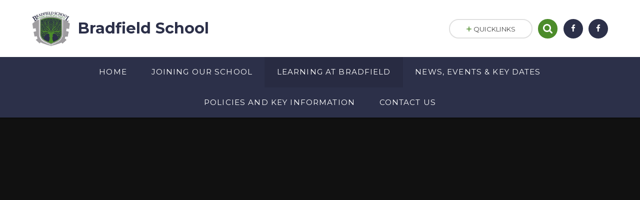

--- FILE ---
content_type: text/css
request_url: https://www.bradfield.sheffield.sch.uk/_site/css/templates.css?cache=260112
body_size: 4731
content:
.template:after,.template:before{content:"";display:table}.template:after{clear:both}.template__columns{margin:0 -1em}.template__columns__span{width:100%;float:left;padding:0 1em}@media (min-width:769px){.template__columns__span--1{width:8.33333%}.template__columns__span--2{width:16.66667%}.template__columns__span--3{width:25%}.template__columns__span--4{width:33.33333%}.template__columns__span--5{width:41.66667%}.template__columns__span--6{width:50%}.template__columns__span--7{width:58.33333%}.template__columns__span--8{width:66.66667%}.template__columns__span--9{width:75%}.template__columns__span--10{width:83.33333%}.template__columns__span--11{width:91.66667%}.template__columns__span--12{width:100%}}.template--accordion h2.template--accordion__title{padding:.5em 4rem .5em 1.5rem;border:1px solid #2b563b;margin-bottom:0.25em;font-size:1.125em;position:relative;background:#2b563b;cursor:pointer;-webkit-user-select:none;-moz-user-select:none;-ms-user-select:none;user-select:none;color:#FFFFFF;-webkit-transition:background 350ms, color 350ms;-o-transition:background 350ms, color 350ms;transition:background 350ms, color 350ms}.template--accordion h2.template--accordion__title:after{content:'';position:absolute;right:1.5rem;top:50%;margin-top:-3px;border-top:6px solid #FFFFFF;border-left:6px solid transparent;border-right:6px solid transparent;-webkit-transform:rotate(0deg);-ms-transform:rotate(0deg);transform:rotate(0deg);-webkit-transition:-webkit-transform 350ms;transition:-webkit-transform 350ms;-o-transition:transform 350ms;transition:transform 350ms;transition:transform 350ms, -webkit-transform 350ms}.template--accordion div.template--accordion__container{display:none;padding:1px 1.5rem;line-height:1.5em;background-color:#f2f2f2}.template--accordion.active>h2.template--accordion__title{background:#23452f;color:#f2f2f2}.template--accordion.active>h2.template--accordion__title:after{-webkit-transform:rotate(180deg);-ms-transform:rotate(180deg);transform:rotate(180deg)}.no-js .template--accordion h2.template--accordion__title:after{display:none}.no-js .template--accordion div.template--accordion__container{display:block}.mason--admin .template--accordion div.template--accordion__container,.mason--admin .template--accordion h2.template--accordion__title{cursor:text;-webkit-user-select:auto;-moz-user-select:auto;-ms-user-select:auto;user-select:auto;position:relative;border:3px solid #EF5B25}.mason--admin .template--accordion div.template--accordion__container:before,.mason--admin .template--accordion h2.template--accordion__title:before{position:absolute;top:0;right:0;background:#EF5B25;text-transform:none;font-size:12px;color:#FFF;padding:6px 10px;line-height:1.5em;z-index:2}.mason--admin .template--accordion h2.template--accordion__title:before{content:'Accordion Title'}.mason--admin .template--accordion div.template--accordion__container{display:block}.mason--admin .template--accordion div.template--accordion__container:before{content:'Accordion Content'}.content__template{float:left;width:100%;position:relative;margin-bottom:1.5em}.template--accordion h2.template--accordion__title{clear:both;padding-top:.85em;padding-bottom:.85em}.table__container{display:block;max-width:100%;overflow:hidden;overflow-y:auto}.table__container table thead tr{border:1px solid #333}.table__container table thead th{color:#FFF}.table__container table tbody{border:1px solid #cbcbcb}.table__container table tbody td{border:1px solid #cbcbcb}.content__intro{margin:1em 0;font-size:1.25em;font-weight:500;line-height:1.6;color:#2c2c2c}.content__quote{background:#f6f6f6;position:relative;padding:.65em 2em}.content__quote:after{position:absolute;content:'';top:100%;left:2.35em;width:0;height:0;border-style:solid;border-width:20px 20px 0 0;border-color:#f6f6f6 transparent transparent transparent}.content__quote__text{font-size:1.5em;border-bottom:1px solid #333;padding-bottom:1em}.content__quote__author{color:#333;text-align:right;margin-top:.65em}.content__attention{position:relative;padding:.5em 1.5em .5em 4.5em;color:#FFF}.content__attention:after{position:absolute;content:'';top:0;bottom:0;left:0.75em;margin:auto;height:1.8em;content:'\f06a';font-size:2em;font-family:fontAwesome}.content__attention a{color:rgba(255, 255, 255, 0.7)}.mason--admin .template__module{position:relative;border:3px solid #EF5B25}.mason--admin .template__module:after{font-size:12px;position:absolute;top:0;right:0;line-height:22px;content:'Template';padding:0 8px 2px 10px}.mason--admin .accordion__title{cursor:default}.mason--admin .accordion__title:after{padding:0 8px 0 10px;content:'Accordion Title'}.mason--admin .accordion__container:after{padding:0 8px 2px 10px;content:'Accordion Container'}